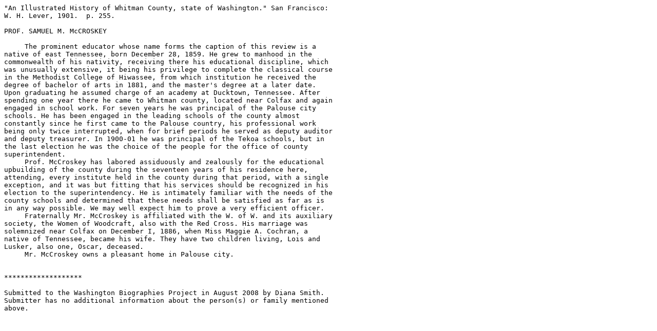

--- FILE ---
content_type: text/plain
request_url: https://jtenlen.drizzlehosting.com/WABios/smmccroskey.txt
body_size: 1180
content:
"An Illustrated History of Whitman County, state of Washington." San Francisco:
W. H. Lever, 1901.  p. 255.
 
PROF. SAMUEL M. McCROSKEY

     The prominent educator whose name forms the caption of this review is a
native of east Tennessee, born December 28, 1859. He grew to manhood in the
commonwealth of his nativity, receiving there his educational discipline, which
was unusually extensive, it being his privilege to complete the classical course
in the Methodist College of Hiwassee, from which institution he received the
degree of bachelor of arts in 1881, and the master's degree at a later date.
Upon graduating he assumed charge of an academy at Ducktown, Tennessee. After
spending one year there he came to Whitman county, located near Colfax and again
engaged in school work. For seven years he was principal of the Palouse city
schools. He has been engaged in the leading schools of the county almost
constantly since he first came to the Palouse country, his professional work
being only twice interrupted, when for brief periods he served as deputy auditor
and deputy treasurer. In 1900-01 he was principal of the Tekoa schools, but in
the last election he was the choice of the people for the office of county
superintendent.
     Prof. McCroskey has labored assiduously and zealously for the educational
upbuilding of the county during the seventeen years of his residence here,
attending, every institute held in the county during that period, with a single
exception, and it was but fitting that his services should be recognized in his
election to the superintendency. He is intimately familiar with the needs of the
county schools and determined that these needs shall be satisfied as far as is
in any way possible. We may well expect him to prove a very efficient officer.
     Fraternally Mr. McCroskey is affiliated with the W. of W. and its auxiliary
society, the Women of Woodcraft, also with the Red Cross. His marriage was
solemnized near Colfax on December I, 1886, when Miss Maggie A. Cochran, a
native of Tennessee, became his wife. They have two children living, Lois and
Lusker, also one, Oscar, deceased.
     Mr. McCroskey owns a pleasant home in Palouse city.
 

*******************

Submitted to the Washington Biographies Project in August 2008 by Diana Smith.
Submitter has no additional information about the person(s) or family mentioned
above.